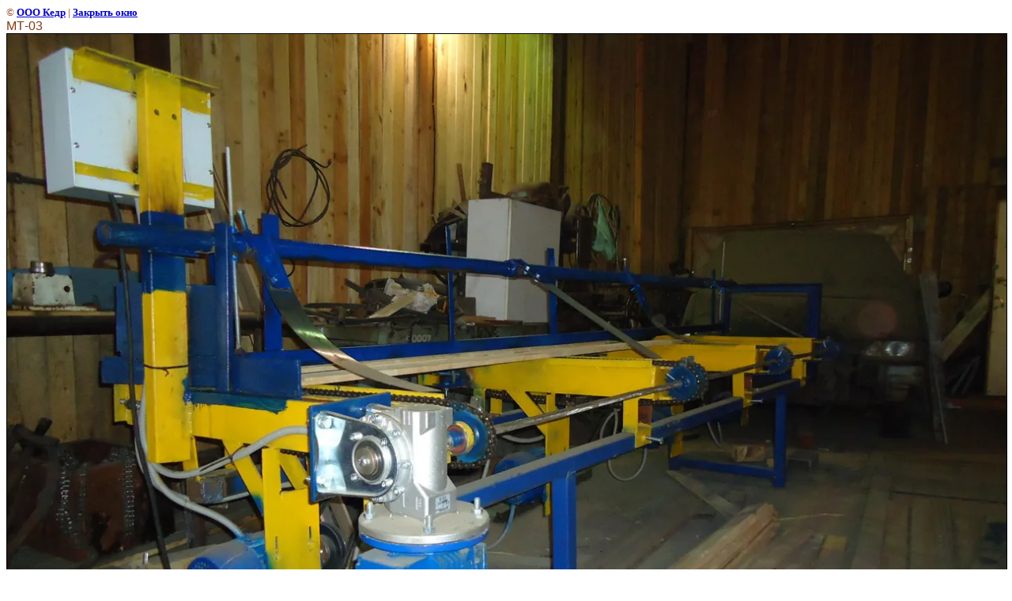

--- FILE ---
content_type: text/html; charset=utf-8
request_url: https://spbkedr.ru/gallery?view=136253611
body_size: 1926
content:
<html>
<head>
<meta name="yandex-verification" content="53427189d1f36c4b" />
<meta name="google-site-verification" content="yYApqHAOt3mPb8JCL4gXxvWptvTL9LXkriYC1H1WwsY" />

            <!-- 46b9544ffa2e5e73c3c971fe2ede35a5 -->
            <script src='/shared/s3/js/lang/ru.js'></script>
            <script src='/shared/s3/js/common.min.js'></script>
        <link rel='stylesheet' type='text/css' href='/shared/s3/css/calendar.css' /><link rel='stylesheet' type='text/css' href='/shared/highslide-4.1.13/highslide.min.css'/>
<script type='text/javascript' src='/shared/highslide-4.1.13/highslide.packed.js'></script>
<script type='text/javascript'>
hs.graphicsDir = '/shared/highslide-4.1.13/graphics/';
hs.outlineType = null;
hs.showCredits = false;
hs.lang={cssDirection:'ltr',loadingText:'Загрузка...',loadingTitle:'Кликните чтобы отменить',focusTitle:'Нажмите чтобы перенести вперёд',fullExpandTitle:'Увеличить',fullExpandText:'Полноэкранный',previousText:'Предыдущий',previousTitle:'Назад (стрелка влево)',nextText:'Далее',nextTitle:'Далее (стрелка вправо)',moveTitle:'Передвинуть',moveText:'Передвинуть',closeText:'Закрыть',closeTitle:'Закрыть (Esc)',resizeTitle:'Восстановить размер',playText:'Слайд-шоу',playTitle:'Слайд-шоу (пробел)',pauseText:'Пауза',pauseTitle:'Приостановить слайд-шоу (пробел)',number:'Изображение %1/%2',restoreTitle:'Нажмите чтобы посмотреть картинку, используйте мышь для перетаскивания. Используйте клавиши вперёд и назад'};</script>
<link rel="canonical" href="https://spbkedr.ru/gallery">
<title>МТ-03 | Фотогалерея г.Санкт-Петербург ООО Кедр</title>
<link href="/t/v17/images/styles.css" rel="stylesheet" type="text/css">
<meta name="description" content="МТ-03 | Фотогалерея г.Санкт-Петербург ООО Кедр">
<meta name="keywords" content="МТ-03 | Фотогалерея г.Санкт-Петербург ООО Кедр">
<meta name="robots" content="all">
<meta name="revisit-after" content="31 days">
<meta http-equiv="Content-Type" content="text/html; charset=UTF-8">
<meta name="viewport" content="width=device-width, initial-scale=1.0, maximum-scale=1.0, user-scalable=no">
</head>

<body bgcolor="#ffffff" text="#000000">

<style>
body, td { font-size:13px; font-family:verdana; }
img { border: 1px solid #c0c0c0; max-width: 100%;width: auto;height: auto;}
a.back { font-weight: bold; color: #0000cc; text-decoration: underline; }
</style>


&copy; <a class="back" href="http://spbkedr.ru/">ООО Кедр</a> | <a class="back" href="javascript:window.close();">Закрыть окно</a> 

<h3>МТ-03</h3>

<img style="border: 1px solid black" src="/d/03_05049.jpg">

<br><br clear=all>

Мультиторцовка МТ-03

<br><br clear=all>

&copy; <a class="back" href="http://spbkedr.ru/">ООО Кедр</a>
<br><br clear=all>


<!-- assets.bottom -->
<!-- </noscript></script></style> -->
<script src="/my/s3/js/site.min.js?1768978399" ></script>
<script src="/my/s3/js/site/defender.min.js?1768978399" ></script>
<script src="https://cp.onicon.ru/loader/543f569f72d22cb63900002f.js" data-auto async></script>
<script >/*<![CDATA[*/
var megacounter_key="de634761f0fba3ae48e8b399b525c7d5";
(function(d){
    var s = d.createElement("script");
    s.src = "//counter.megagroup.ru/loader.js?"+new Date().getTime();
    s.async = true;
    d.getElementsByTagName("head")[0].appendChild(s);
})(document);
/*]]>*/</script>
<script >/*<![CDATA[*/
$ite.start({"sid":80649,"vid":80995,"aid":45270,"stid":1,"cp":21,"active":true,"domain":"spbkedr.ru","lang":"ru","trusted":false,"debug":false,"captcha":3,"onetap":[{"provider":"vkontakte","provider_id":"51957885","code_verifier":"Qgz2DlTMQNzM0MN3YQT5jYONdWYM5cTNDTmxNYzMxyZ"}]});
/*]]>*/</script>
<!-- /assets.bottom -->
</body>
</html>

--- FILE ---
content_type: text/css
request_url: https://spbkedr.ru/t/v17/images/styles.css
body_size: 1774
content:
a               { color: #85390f; text-decoration: none }
a:hover         { color: #85390f; text-decoration:underline }
.b              { color: #ffffff; text-decoration: none }
.b:hover        { color: #ffffff; text-decoration:underline }

a img           { border-color:#000 }

h1,h2,h3,h4,h5,h6 {color:#85390f; padding:0px; margin: 0px; FONT-FAMILY: Verdana, Arial, Helvetica, sans-serif}
h1 { font-size: 20px; font-weight:normal;}
h2 { font-size: 18px; font-weight:normal;}
h3 { font-size: 16px; font-weight:normal;}
h4 { font-size: 14px; font-weight:normal;}
h5 { font-size: 12px; font-weight:normal;}
h6 { font-size: 11px; font-weight:normal;}

.body li            {list-style-type:none; list-style-image: url(list.gif)} 
body, td            {font-family: Trebuchet MS; font-size: 14px; color:#85390f}

 
form                {margin:0px}
td.search           {padding: 0 0 0 20}

.content            {font-family: Trebuchet MS;font-size: 14px;color: #717171; line-height:15px;padding:20px 24px 40px 15px}
h1.tema             {color: #85390f;font-family: Trebuchet MS;font-size:27px;font-weight: normal;margin:0px;padding:0 0 20px 35px}
.name               {color: #85390f;font-family: Trebuchet MS;font-size:19px; text-transform:uppercase;font-weight: normal;margin:0px;padding:0 0 0 20px}
.contend            {font-family: Trebuchet MS;font-size: 12px;color: #85390f;padding:8px 10px 20px 5px}


.menuNormal         {font-family: Trebuchet MS;font-size: 12px;text-transform:uppercase;font-weight:normal;text-decoration:none;
	                 padding:4px 15px 5px 30px;cursor:pointer; background:url(s2.gif) top left no-repeat; line-height:10px}
	           	               
			
.menuOver           {font-family: Trebuchet MS;font-size: 12px;text-transform:uppercase;font-weight:normal;text-decoration:none;
	                 padding:4px 15px 5px 30px;cursor:pointer; background:url(s1.gif) top left no-repeat; line-height:10px}  
TD.menuNormal A.c   {color: #6D6D6D;text-decoration:none;}
TD.menuOver A.c     {color: #0D8618;text-decoration:none;}

.menuNormal1        {font-family: Trebuchet MS;font-size: 12px; text-transform:uppercase;font-weight:normal;text-decoration:none; 
	                 padding:4px 0px 4px 18px;cursor:pointer;}
			
.menuOver1          {font-family: Trebuchet MS;font-size: 12px;text-transform:uppercase;font-weight:normal;text-decoration:none;
	                 padding:4px 0px 4px 18px;cursor:pointer; background:url(left_mover.gif) bottom left repeat-x #6EAC2F}  
TD.menuNormal1 A.c  {color: #6D6D6D;text-decoration:none;}
TD.menuOver1 A.c    {color: #FFFFFF;text-decoration:none;}


.menu               {font-family: Tahoma;font-size: 12px;font-weight:normal;color: #000000;padding:3px 0px 3px 15px}
.menu a             {color: #000000;text-decoration:none}
.menu a:hover       {color: #000000;text-decoration:underline}

.menu2              {font-family: Trebuchet MS;font-size: 10px; text-transform:uppercase;font-weight:normal;color: #85390f;padding:0px 15px }
.menu2 a            {color: #85390f;text-decoration:none}
.menu2 a:hover      {color: #85390f;text-decoration:underline}

.tit                {font-family: Verdana;font-size:9px;font-weight:bold;color: #000000}
.tit a              {color: #000000;text-decoration:none}
.tit a:hover        {color: #000000;text-decoration:none}

span.copyright      {font-family: Tahoma;font-size: 11px;color: #717171}
span.copyright  a   {color: #717171;}

.small              {font-family: Verdana; font-size: 7pt; color: #808080; }
.tel                {font-family: Trebuchet MS;font-size: 12px;color: #85390f}
span.tel            {font-family: Trebuchet MS;font-size: 16px;color: #85390f}


table.table1        {font-size:14px; border-collapse: collapse; font-family: Trebuchet MS; color: #717171 }
table.table1 td     {padding: 4px; border: 1px solid #717171}
table.table0        {font-size:14px; border-collapse: collapse; font-family: Trebuchet MS; color: #717171}
table.table0 td     {padding: 4px; border-width: 0px;}

.thumb              {color:#000000}

/* */

td.shop-column1 { width: 70%; padding-right: 10px; }
td.shop-column2 { width: 30%; }

h2.shop-product-title { font-size: 18px; font-weight: bold; }

/* SHOP CART */

div.shop-cart { text-align: right; font-size: 10px; text-transform: uppercase; margin-bottom: 20px; }
a.shop-cart { font-size:10px; font-family: tahoma; font-weight: bold; text-decoration: none; text-transform: uppercase;}
a.shop-cart:hover { font-size:10px; font-family: tahoma; font-weight: bold; text-decoration: underline; text-transform: uppercase;}

/* SHOP PATH */

div.shop-path { text-align: left; font-size: 10px; text-transform: uppercase; margin-bottom: 10px; }
a.shop-path { font-size:10px; font-family: tahoma; font-weight: bold; text-decoration: none; text-transform: uppercase;}
a.shop-path:hover { font-size:10px; font-family: tahoma; font-weight: bold; text-decoration: underline; text-transform: uppercase;}

/* SHOP FOLDERS */

div.shop-folders { }
div.shop-folders-title { color:#000000;font-weight:bold;padding:5px;background-color:#e0e0e0; }
div.shop-folders-body { padding: 15px; font-size: 11px; }
a.shop-folder { font-size:10px; font-family: tahoma; font-weight: bold; text-decoration: none; text-transform: uppercase;}
a.shop-folder:hover { font-size:10px; font-family: tahoma; font-weight: bold; text-decoration: underline; text-transform: uppercase;}

/* SHOP PRODUCT LIST */

table.shop-products { font-size:11px; border-collapse: collapse; border-bottom: 1px solid #cccccc;  }
table.shop-products td { padding:5px; border-right: 1px solid #cccccc; border-left: 1px solid #cccccc;}
td.product-th { padding:5px; background-color: #cccccc; font-weight: bold; color: #000000; text-align: center; }
td.product-tb { padding:5px; border-top: 1px solid #cccccc; text-align: right; }

div.shop-add-to-cart { padding:5px; }
span.shop-remove-from-cart { cursor: pointer; color: #cc0000; text-decoration: underline; }
span.shop-remove-from-cart:hover { cursor: pointer; color: #000000; text-decoration: underline; }

/* SHOP PRODUCT LIST STAGE */

table.stage { font-size:11px; }
td.stage-title { text-transform:uppercase; background-color:#cccccc; padding:7px; }
td.stage-image { padding: 5px; text-align:center; }
td.stage-body { padding: 10px; }


/* SHOP PRODUCT FORMS */

input.number { border:1px solid #cccccc; }
input.shop-add-to-cart { }
form.nomargin { margin: 0px;}

/* SHOP PRODUCT MISC */

#shop-added { display:none; z-index:10000; padding:5px; border:1px solid gray; position:absolute; left:0px; top: -20px; background-color:#FFFFCC;font-size:11px;font-family: verdana; }











form.hidden { margin: 0px; }



ul.boxes {
	color: #cccccc;
	margin: 0px 0px 0px 5px;
	padding: 0px 0px 0px 10px;
}

ul.boxes li { margin-bottom: 5px; }
ul.boxes li:hover { margin-bottom: 5px; }

--- FILE ---
content_type: text/javascript
request_url: https://counter.megagroup.ru/de634761f0fba3ae48e8b399b525c7d5.js?r=&s=1280*720*24&u=https%3A%2F%2Fspbkedr.ru%2Fgallery%3Fview%3D136253611&t=%D0%9C%D0%A2-03%20%7C%20%D0%A4%D0%BE%D1%82%D0%BE%D0%B3%D0%B0%D0%BB%D0%B5%D1%80%D0%B5%D1%8F%20%D0%B3.%D0%A1%D0%B0%D0%BD%D0%BA%D1%82-%D0%9F%D0%B5%D1%82%D0%B5%D1%80%D0%B1%D1%83%D1%80%D0%B3%20%D0%9E%D0%9E%D0%9E%20%D0%9A%D0%B5%D0%B4%D1%80&fv=0,0&en=1&rld=0&fr=0&callback=_sntnl1769059688117&1769059688117
body_size: 87
content:
//:1
_sntnl1769059688117({date:"Thu, 22 Jan 2026 05:28:08 GMT", res:"1"})